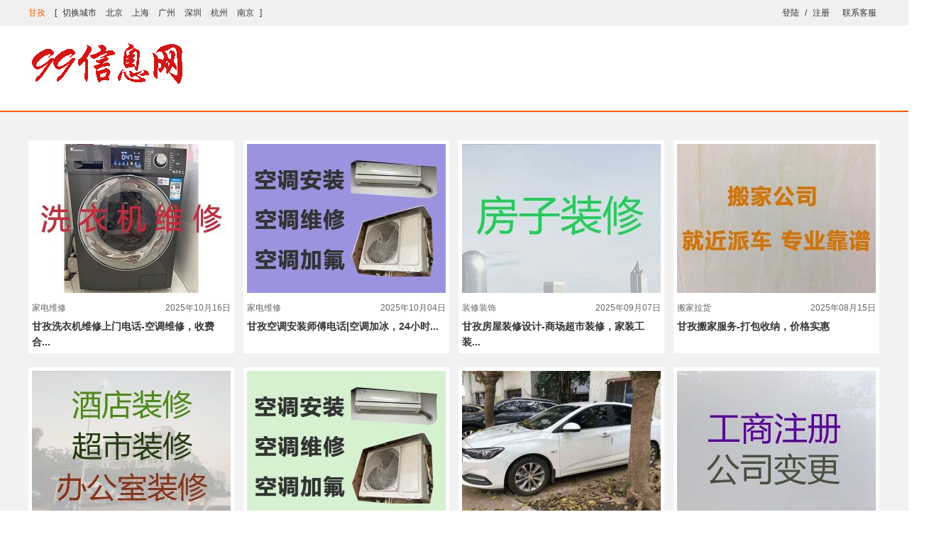

--- FILE ---
content_type: text/html; charset=UTF-8
request_url: http://www.city199.com/ganzi/
body_size: 5095
content:
<!DOCTYPE html>
<html>
<head>
    <link rel="alternate" media="only screen and (max-width: 640px)" href="http://m.city199.com/ganzi/" >
    <meta name="applicable-device" content="pc">
    <meta http-equiv="Cache-Control" content="no-transform"/>
    <meta http-equiv="Cache-Control" content="no-siteapp"/>
    <meta http-equiv="Content-Type" content="text/html; charset=utf-8">
    <title>甘孜分类信息网,发信息发帖发广告-九九信息网</title>
    <meta name="keywords" content="甘孜分类信息" />
    <meta name="description" content="甘孜分类信息网,您可以发帖,发信息,发广告,这是一个甘孜本地便民生活分类信息发布平台,您可以发布和查询家政服务、教育培训、商务服务、招商加盟、装修建材、旅游酒店、婚庆摄影、餐饮美食等生活服务信息" />
    <meta name="mobile-agent" content="format=xhtml; url=http://m.city199.com/ganzi/">
    <meta name="mobile-agent" content="format=html5; url=http://m.city199.com/ganzi/">
    <meta name="mobile-agent" content="format=wml; url=http://m.city199.com/ganzi/">
    <link type="text/css" rel="stylesheet" href="http://static.city199.com/static/css/common.css" />
    <link type="text/css" rel="stylesheet" href="http://static.city199.com/static/css/city/index_smallcity.css?v=7.04" />
</head>
<body>
<div class="topbar">
    <div class="top_main">
        <div class="bar_left">
            <span class="curcity">甘孜</span>
            [
            <a href="http://www.city199.com" class="citychange" id="acitychg">切换城市</a>
            <a href="http://www.city199.com/bj/">北京</a>
            <a href="http://www.city199.com/sh/">上海</a>
            <a href="http://www.city199.com/gz/">广州</a>
            <a href="http://www.city199.com/sz/">深圳</a>
            <a href="http://www.city199.com/hz/">杭州</a>
            <a href="http://www.city199.com/nj/">南京</a>
            ]
        </div>
        <div class="bar_right">
                            <span><a href="http://passport.city199.com/login/" rel="nofollow">登陆</a> / <a href="http://passport.city199.com/reg/" rel="nofollow">注册</a></span>
                                                <a href="http://help.city199.com/contact/" class="myfeet" target="_blank" rel="nofollow">联系客服</a>
        </div>
    </div>
</div>

<div class="page">
    <div class="header">
        <div class="logo">
            <a href="http://www.city199.com/ganzi/"><img src="http://static.city199.com/static/image/common/99logo.png" width="224" height="75" alt="九九信息网" /></a>
        </div>

            </div>

    <div class="main_wrap_box">
        <div class="main_wrap">

                                                                                                                                                                                                                                                                                                                                                                                                
        </div>
    </div>

</div>

<div class="sbox_wrap">
    <div class="sbox_inner">

                    <div class="postbox">
                <div class="ppbox">
                                            <dl>
                            <dt>
                                <a href="http://www.city199.com/article/x10060219.html" target="_blank">
                                    <img src="http://simg.city199.com/images/post/6d/44/56/8b/6d44568bbba5f61e5c9bf56ffc0df55c.jpg?x-oss-process=image/resize,m_fixed,h_210,w_280" width="280px" height="210px" alt="甘孜洗衣机维修上门电话-空调维修，收费合..." />
                                </a>
                            </dt>
                            <dd>
                                <div class="linfo">
                                    <span class="cate_name">家电维修</span>
                                    <span class="timestr">2025年10月16日</span>
                                </div>
                                <h3><a href="http://www.city199.com/article/x10060219.html" target="_blank">甘孜洗衣机维修上门电话-空调维修，收费合...</a></h3>
                            </dd>
                        </dl>
                                            <dl>
                            <dt>
                                <a href="http://www.city199.com/article/x10059006.html" target="_blank">
                                    <img src="http://simg.city199.com/images/post/16/8a/86/1e/168a861ed89ad62fc4ccfae8164cfe78.jpg?x-oss-process=image/resize,m_fixed,h_210,w_280" width="280px" height="210px" alt="甘孜空调安装师傅电话|空调加冰，24小时..." />
                                </a>
                            </dt>
                            <dd>
                                <div class="linfo">
                                    <span class="cate_name">家电维修</span>
                                    <span class="timestr">2025年10月04日</span>
                                </div>
                                <h3><a href="http://www.city199.com/article/x10059006.html" target="_blank">甘孜空调安装师傅电话|空调加冰，24小时...</a></h3>
                            </dd>
                        </dl>
                                            <dl>
                            <dt>
                                <a href="http://www.city199.com/article/x10056045.html" target="_blank">
                                    <img src="http://simg.city199.com/images/post/55/e4/74/70/55e47470c627ca17ef1a6e0f675448a0.jpg?x-oss-process=image/resize,m_fixed,h_210,w_280" width="280px" height="210px" alt="甘孜房屋装修设计-商场超市装修，家装工装..." />
                                </a>
                            </dt>
                            <dd>
                                <div class="linfo">
                                    <span class="cate_name">装修装饰</span>
                                    <span class="timestr">2025年09月07日</span>
                                </div>
                                <h3><a href="http://www.city199.com/article/x10056045.html" target="_blank">甘孜房屋装修设计-商场超市装修，家装工装...</a></h3>
                            </dd>
                        </dl>
                                            <dl>
                            <dt>
                                <a href="http://www.city199.com/article/x10053289.html" target="_blank">
                                    <img src="http://simg.city199.com/images/post/11/f2/4a/e7/11f24ae739b6af3f188004f8795ef4ec.jpg?x-oss-process=image/resize,m_fixed,h_210,w_280" width="280px" height="210px" alt="甘孜搬家服务-打包收纳，价格实惠" />
                                </a>
                            </dt>
                            <dd>
                                <div class="linfo">
                                    <span class="cate_name">搬家拉货</span>
                                    <span class="timestr">2025年08月15日</span>
                                </div>
                                <h3><a href="http://www.city199.com/article/x10053289.html" target="_blank">甘孜搬家服务-打包收纳，价格实惠</a></h3>
                            </dd>
                        </dl>
                                            <dl>
                            <dt>
                                <a href="http://www.city199.com/article/x10052992.html" target="_blank">
                                    <img src="http://simg.city199.com/images/post/0f/8d/78/89/0f8d7889000bc3e57ad286836ee7a74d.jpg?x-oss-process=image/resize,m_fixed,h_210,w_280" width="280px" height="210px" alt="甘孜厂房车间装修装饰服务-房屋装修装饰，..." />
                                </a>
                            </dt>
                            <dd>
                                <div class="linfo">
                                    <span class="cate_name">工装服务</span>
                                    <span class="timestr">2025年08月12日</span>
                                </div>
                                <h3><a href="http://www.city199.com/article/x10052992.html" target="_blank">甘孜厂房车间装修装饰服务-房屋装修装饰，...</a></h3>
                            </dd>
                        </dl>
                                            <dl>
                            <dt>
                                <a href="http://www.city199.com/article/x10051002.html" target="_blank">
                                    <img src="http://simg.city199.com/images/post/1f/51/45/6a/1f51456ad9af6e42641230e0608188e9.jpg?x-oss-process=image/resize,m_fixed,h_210,w_280" width="280px" height="210px" alt="甘孜空调加氟价格标准-空调清洗维护，收费..." />
                                </a>
                            </dt>
                            <dd>
                                <div class="linfo">
                                    <span class="cate_name">家电维修</span>
                                    <span class="timestr">2025年07月24日</span>
                                </div>
                                <h3><a href="http://www.city199.com/article/x10051002.html" target="_blank">甘孜空调加氟价格标准-空调清洗维护，收费...</a></h3>
                            </dd>
                        </dl>
                                            <dl>
                            <dt>
                                <a href="http://www.city199.com/article/x10048171.html" target="_blank">
                                    <img src="http://simg.city199.com/images/post/70/90/b2/50/7090b250a9147c0b4c49e956126c3f96.jpg?x-oss-process=image/resize,m_fixed,h_210,w_280" width="280px" height="210px" alt="甘孜新能源二手车回收电话-收购二手汽车，..." />
                                </a>
                            </dt>
                            <dd>
                                <div class="linfo">
                                    <span class="cate_name">汽车回收</span>
                                    <span class="timestr">2025年07月01日</span>
                                </div>
                                <h3><a href="http://www.city199.com/article/x10048171.html" target="_blank">甘孜新能源二手车回收电话-收购二手汽车，...</a></h3>
                            </dd>
                        </dl>
                                            <dl>
                            <dt>
                                <a href="http://www.city199.com/article/x10041370.html" target="_blank">
                                    <img src="http://simg.city199.com/images/post/b6/ba/d2/eb/b6bad2ebe31c1762e0ae9fd23d8a543a.jpg?x-oss-process=image/resize,m_fixed,h_210,w_280" width="280px" height="210px" alt="甘孜公司地址变更-注册公司，24小时为您..." />
                                </a>
                            </dt>
                            <dd>
                                <div class="linfo">
                                    <span class="cate_name">工商注册</span>
                                    <span class="timestr">2025年05月16日</span>
                                </div>
                                <h3><a href="http://www.city199.com/article/x10041370.html" target="_blank">甘孜公司地址变更-注册公司，24小时为您...</a></h3>
                            </dd>
                        </dl>
                                            <dl>
                            <dt>
                                <a href="http://www.city199.com/article/x10038328.html" target="_blank">
                                    <img src="http://simg.city199.com/images/post/ab/19/7f/15/ab197f15bc58863059775e06f3766869.jpg?x-oss-process=image/resize,m_fixed,h_210,w_280" width="280px" height="210px" alt="甘孜中央空调维修保养@空调保养清洗，收费..." />
                                </a>
                            </dt>
                            <dd>
                                <div class="linfo">
                                    <span class="cate_name">家电维修</span>
                                    <span class="timestr">2025年05月12日</span>
                                </div>
                                <h3><a href="http://www.city199.com/article/x10038328.html" target="_blank">甘孜中央空调维修保养@空调保养清洗，收费...</a></h3>
                            </dd>
                        </dl>
                                            <dl>
                            <dt>
                                <a href="http://www.city199.com/article/x10035233.html" target="_blank">
                                    <img src="http://simg.city199.com/images/post/70/0a/ab/74/700aab74af676d6181800ba191a8d9aa.jpg?x-oss-process=image/resize,m_fixed,h_210,w_280" width="280px" height="210px" alt="甘孜病人跨省市转运服务车租赁公司@响应速..." />
                                </a>
                            </dt>
                            <dd>
                                <div class="linfo">
                                    <span class="cate_name">汽车租赁</span>
                                    <span class="timestr">2025年05月08日</span>
                                </div>
                                <h3><a href="http://www.city199.com/article/x10035233.html" target="_blank">甘孜病人跨省市转运服务车租赁公司@响应速...</a></h3>
                            </dd>
                        </dl>
                                            <dl>
                            <dt>
                                <a href="http://www.city199.com/article/x10032229.html" target="_blank">
                                    <img src="http://simg.city199.com/images/post/b1/80/cd/8c/b180cd8ca133df5af756a46dfaac56a4.jpg?x-oss-process=image/resize,m_fixed,h_210,w_280" width="280px" height="210px" alt="甘孜空调加冰-空调保养清洗，附近空调维修..." />
                                </a>
                            </dt>
                            <dd>
                                <div class="linfo">
                                    <span class="cate_name">家电维修</span>
                                    <span class="timestr">2025年05月05日</span>
                                </div>
                                <h3><a href="http://www.city199.com/article/x10032229.html" target="_blank">甘孜空调加冰-空调保养清洗，附近空调维修...</a></h3>
                            </dd>
                        </dl>
                                            <dl>
                            <dt>
                                <a href="http://www.city199.com/article/x10026167.html" target="_blank">
                                    <img src="http://simg.city199.com/images/post/50/fa/6e/23/50fa6e237ded09deb3b5bfc6118fc9d4.jpg?x-oss-process=image/resize,m_fixed,h_210,w_280" width="280px" height="210px" alt="甘孜病人跨省市转运服务车出租@长途医疗护..." />
                                </a>
                            </dt>
                            <dd>
                                <div class="linfo">
                                    <span class="cate_name">汽车租赁</span>
                                    <span class="timestr">2025年04月29日</span>
                                </div>
                                <h3><a href="http://www.city199.com/article/x10026167.html" target="_blank">甘孜病人跨省市转运服务车出租@长途医疗护...</a></h3>
                            </dd>
                        </dl>
                                            <dl>
                            <dt>
                                <a href="http://www.city199.com/article/x10022471.html" target="_blank">
                                    <img src="http://simg.city199.com/images/post/39/9d/6c/ee/399d6ceeaf66cf919416871273d6ce18.jpg?x-oss-process=image/resize,m_fixed,h_210,w_280" width="280px" height="210px" alt="甘孜民宿宾馆装修装饰服务-正规装修公司，..." />
                                </a>
                            </dt>
                            <dd>
                                <div class="linfo">
                                    <span class="cate_name">工装服务</span>
                                    <span class="timestr">2025年04月25日</span>
                                </div>
                                <h3><a href="http://www.city199.com/article/x10022471.html" target="_blank">甘孜民宿宾馆装修装饰服务-正规装修公司，...</a></h3>
                            </dd>
                        </dl>
                                            <dl>
                            <dt>
                                <a href="http://www.city199.com/article/x10020184.html" target="_blank">
                                    <img src="http://simg.city199.com/images/post/ad/74/3f/22/ad743f22d56ddf1caccf5f92d2484b35.jpg?x-oss-process=image/resize,m_fixed,h_210,w_280" width="280px" height="210px" alt="甘孜公司地址变更办理-专业注册公司代办，..." />
                                </a>
                            </dt>
                            <dd>
                                <div class="linfo">
                                    <span class="cate_name">工商注册</span>
                                    <span class="timestr">2025年04月16日</span>
                                </div>
                                <h3><a href="http://www.city199.com/article/x10020184.html" target="_blank">甘孜公司地址变更办理-专业注册公司代办，...</a></h3>
                            </dd>
                        </dl>
                                            <dl>
                            <dt>
                                <a href="http://www.city199.com/article/x10061584.html" target="_blank">
                                    <img src="http://simg.city199.com/images/post/87/50/a5/4e/8750a54eab03c82045e0beeb742da1a0.jpg?x-oss-process=image/resize,m_fixed,h_210,w_280" width="280px" height="210px" alt="《斩龙三国》经典战役重制：从“官渡斩龙”..." />
                                </a>
                            </dt>
                            <dd>
                                <div class="linfo">
                                    <span class="cate_name">文章资讯</span>
                                    <span class="timestr">4小时前</span>
                                </div>
                                <h3><a href="http://www.city199.com/article/x10061584.html" target="_blank">《斩龙三国》经典战役重制：从“官渡斩龙”...</a></h3>
                            </dd>
                        </dl>
                                            <dl>
                            <dt>
                                <a href="http://www.city199.com/article/x10061583.html" target="_blank">
                                    <img src="http://simg.city199.com/images/post/6d/ad/4b/26/6dad4b26cdf9287cbe14306966bdf043.jpg?x-oss-process=image/resize,m_fixed,h_210,w_280" width="280px" height="210px" alt="如何使用官方候补功能有效增加春运期间购..." />
                                </a>
                            </dt>
                            <dd>
                                <div class="linfo">
                                    <span class="cate_name">文章资讯</span>
                                    <span class="timestr">5小时前</span>
                                </div>
                                <h3><a href="http://www.city199.com/article/x10061583.html" target="_blank">如何使用官方候补功能有效增加春运期间购...</a></h3>
                            </dd>
                        </dl>
                                            <dl>
                            <dt>
                                <a href="http://www.city199.com/article/x10061582.html" target="_blank">
                                    <img src="http://simg.city199.com/images/post/28/99/d1/1a/2899d11acbcd7a5605eb344de6008a3f.jpg?x-oss-process=image/resize,m_fixed,h_210,w_280" width="280px" height="210px" alt="如何通过智能家居系统优化家庭水电气暖使用..." />
                                </a>
                            </dt>
                            <dd>
                                <div class="linfo">
                                    <span class="cate_name">文章资讯</span>
                                    <span class="timestr">10小时前</span>
                                </div>
                                <h3><a href="http://www.city199.com/article/x10061582.html" target="_blank">如何通过智能家居系统优化家庭水电气暖使用...</a></h3>
                            </dd>
                        </dl>
                                            <dl>
                            <dt>
                                <a href="http://www.city199.com/article/x10061581.html" target="_blank">
                                    <img src="http://simg.city199.com/images/post/05/dd/4e/47/05dd4e470f6e031caa12aa90c55ad713.jpg?x-oss-process=image/resize,m_fixed,h_210,w_280" width="280px" height="210px" alt="2026年哪些新兴技能成为就业市场的热门..." />
                                </a>
                            </dt>
                            <dd>
                                <div class="linfo">
                                    <span class="cate_name">文章资讯</span>
                                    <span class="timestr">19小时前</span>
                                </div>
                                <h3><a href="http://www.city199.com/article/x10061581.html" target="_blank">2026年哪些新兴技能成为就业市场的热门...</a></h3>
                            </dd>
                        </dl>
                                            <dl>
                            <dt>
                                <a href="http://www.city199.com/article/x10061580.html" target="_blank">
                                    <img src="http://simg.city199.com/images/post/aa/46/f1/ad/aa46f1ada68ab9092a3417701fc142df.jpg?x-oss-process=image/resize,m_fixed,h_210,w_280" width="280px" height="210px" alt="消费降级时代，年轻群体该如何重新规划个人..." />
                                </a>
                            </dt>
                            <dd>
                                <div class="linfo">
                                    <span class="cate_name">文章资讯</span>
                                    <span class="timestr">1天前</span>
                                </div>
                                <h3><a href="http://www.city199.com/article/x10061580.html" target="_blank">消费降级时代，年轻群体该如何重新规划个人...</a></h3>
                            </dd>
                        </dl>
                                            <dl>
                            <dt>
                                <a href="http://www.city199.com/article/x10061579.html" target="_blank">
                                    <img src="http://simg.city199.com/images/post/1e/48/3a/cb/1e483acb0195bfa23f0d4e734bd4ca42.jpg?x-oss-process=image/resize,m_fixed,h_210,w_280" width="280px" height="210px" alt="2026年低空经济加速发展，会对我们的日..." />
                                </a>
                            </dt>
                            <dd>
                                <div class="linfo">
                                    <span class="cate_name">文章资讯</span>
                                    <span class="timestr">1天前</span>
                                </div>
                                <h3><a href="http://www.city199.com/article/x10061579.html" target="_blank">2026年低空经济加速发展，会对我们的日...</a></h3>
                            </dd>
                        </dl>
                                            <dl>
                            <dt>
                                <a href="http://www.city199.com/article/x10061578.html" target="_blank">
                                    <img src="http://simg.city199.com/images/post/c8/5b/0f/6c/c85b0f6c2215fe10d612da62a83101ad.jpg?x-oss-process=image/resize,m_fixed,h_210,w_280" width="280px" height="210px" alt="坚硬果皮内的宇宙：石榴独特的结构如何启发..." />
                                </a>
                            </dt>
                            <dd>
                                <div class="linfo">
                                    <span class="cate_name">文章资讯</span>
                                    <span class="timestr">2天前</span>
                                </div>
                                <h3><a href="http://www.city199.com/article/x10061578.html" target="_blank">坚硬果皮内的宇宙：石榴独特的结构如何启发...</a></h3>
                            </dd>
                        </dl>
                                            <dl>
                            <dt>
                                <a href="http://www.city199.com/article/x10061577.html" target="_blank">
                                    <img src="http://simg.city199.com/images/post/18/24/c6/3e/1824c63e2e1534235d8019a3428cc839.jpg?x-oss-process=image/resize,m_fixed,h_210,w_280" width="280px" height="210px" alt="城市中的土壤生态：公园与绿化带如何维护地..." />
                                </a>
                            </dt>
                            <dd>
                                <div class="linfo">
                                    <span class="cate_name">文章资讯</span>
                                    <span class="timestr">2天前</span>
                                </div>
                                <h3><a href="http://www.city199.com/article/x10061577.html" target="_blank">城市中的土壤生态：公园与绿化带如何维护地...</a></h3>
                            </dd>
                        </dl>
                                            <dl>
                            <dt>
                                <a href="http://www.city199.com/article/x10061576.html" target="_blank">
                                    <img src="http://simg.city199.com/images/post/5b/3a/c1/d3/5b3ac1d3a5df6a92dfd5255a5024f51a.jpg?x-oss-process=image/resize,m_fixed,h_210,w_280" width="280px" height="210px" alt="宝石切割艺术演进史：从简单琢型到完美火彩..." />
                                </a>
                            </dt>
                            <dd>
                                <div class="linfo">
                                    <span class="cate_name">文章资讯</span>
                                    <span class="timestr">2天前</span>
                                </div>
                                <h3><a href="http://www.city199.com/article/x10061576.html" target="_blank">宝石切割艺术演进史：从简单琢型到完美火彩...</a></h3>
                            </dd>
                        </dl>
                                            <dl>
                            <dt>
                                <a href="http://www.city199.com/article/x10061575.html" target="_blank">
                                    <img src="http://simg.city199.com/images/post/73/14/7f/7e/73147f7e83a64415730b3e950ca6a0be.jpg?x-oss-process=image/resize,m_fixed,h_210,w_280" width="280px" height="210px" alt="预制菜营养保留技术突破，能否兼顾便捷与健..." />
                                </a>
                            </dt>
                            <dd>
                                <div class="linfo">
                                    <span class="cate_name">文章资讯</span>
                                    <span class="timestr">3天前</span>
                                </div>
                                <h3><a href="http://www.city199.com/article/x10061575.html" target="_blank">预制菜营养保留技术突破，能否兼顾便捷与健...</a></h3>
                            </dd>
                        </dl>
                                            <dl>
                            <dt>
                                <a href="http://www.city199.com/article/x10061574.html" target="_blank">
                                    <img src="http://simg.city199.com/images/post/bf/b4/e5/11/bfb4e511612da66616bd41461a4f45f9.jpg?x-oss-process=image/resize,m_fixed,h_210,w_280" width="280px" height="210px" alt="学者解读：“《俄罗斯女子学院》不止是故事..." />
                                </a>
                            </dt>
                            <dd>
                                <div class="linfo">
                                    <span class="cate_name">文章资讯</span>
                                    <span class="timestr">3天前</span>
                                </div>
                                <h3><a href="http://www.city199.com/article/x10061574.html" target="_blank">学者解读：“《俄罗斯女子学院》不止是故事...</a></h3>
                            </dd>
                        </dl>
                                            <dl>
                            <dt>
                                <a href="http://www.city199.com/article/x10061573.html" target="_blank">
                                    <img src="http://simg.city199.com/images/post/c8/74/1f/ef/c8741fefb449aa9ec4de13b4ac8b4eb9.jpg?x-oss-process=image/resize,m_fixed,h_210,w_280" width="280px" height="210px" alt="算盘声、马蹄声、吟诗声：《长安二十四计》..." />
                                </a>
                            </dt>
                            <dd>
                                <div class="linfo">
                                    <span class="cate_name">文章资讯</span>
                                    <span class="timestr">3天前</span>
                                </div>
                                <h3><a href="http://www.city199.com/article/x10061573.html" target="_blank">算盘声、马蹄声、吟诗声：《长安二十四计》...</a></h3>
                            </dd>
                        </dl>
                                            <dl>
                            <dt>
                                <a href="http://www.city199.com/article/x10061572.html" target="_blank">
                                    <img src="http://simg.city199.com/images/post/73/8d/04/bc/738d04bc4b55fe6276ae4fef888560a1.jpg?x-oss-process=image/resize,m_fixed,h_210,w_280" width="280px" height="210px" alt="老旧小区改造在提升居住品质方面有哪些创新..." />
                                </a>
                            </dt>
                            <dd>
                                <div class="linfo">
                                    <span class="cate_name">文章资讯</span>
                                    <span class="timestr">3天前</span>
                                </div>
                                <h3><a href="http://www.city199.com/article/x10061572.html" target="_blank">老旧小区改造在提升居住品质方面有哪些创新...</a></h3>
                            </dd>
                        </dl>
                                            <dl>
                            <dt>
                                <a href="http://www.city199.com/article/x10061571.html" target="_blank">
                                    <img src="http://simg.city199.com/images/post/64/05/97/cc/640597ccac3ad8c6430c228aa4482700.jpg?x-oss-process=image/resize,m_fixed,h_210,w_280" width="280px" height="210px" alt="菊石化石旋纹：解读其螺旋外壳记录的生长周..." />
                                </a>
                            </dt>
                            <dd>
                                <div class="linfo">
                                    <span class="cate_name">文章资讯</span>
                                    <span class="timestr">3天前</span>
                                </div>
                                <h3><a href="http://www.city199.com/article/x10061571.html" target="_blank">菊石化石旋纹：解读其螺旋外壳记录的生长周...</a></h3>
                            </dd>
                        </dl>
                                            <dl>
                            <dt>
                                <a href="http://www.city199.com/article/x10061570.html" target="_blank">
                                    <img src="http://simg.city199.com/images/post/cb/7e/b9/1f/cb7eb91fc69a3ad0cc0d3a2d131ef53c.jpg?x-oss-process=image/resize,m_fixed,h_210,w_280" width="280px" height="210px" alt="食品标签上的“无添加”“零脂肪”等宣传该..." />
                                </a>
                            </dt>
                            <dd>
                                <div class="linfo">
                                    <span class="cate_name">文章资讯</span>
                                    <span class="timestr">3天前</span>
                                </div>
                                <h3><a href="http://www.city199.com/article/x10061570.html" target="_blank">食品标签上的“无添加”“零脂肪”等宣传该...</a></h3>
                            </dd>
                        </dl>
                                    </div>
            </div>
        
                                                                                                                                                                                                                                                                                                                                                                                                                            
                                                                                                                                                                                                                                                                                                                                                                                                                            
                                                                                                                                                                                                                                                                                                                                                                                                                            
    </div>
</div>

<div class="clearboth"></div>
<div class="bottom">

    <div class="hotcity">
        <span class="b-title">友情链接：</span>
                    <a href="http://www.trustexporter.com/ganzi/"  target="_blank">甘孜企业名录</a>
                <span class="showmore">更多>>></span>
    </div>

    </div>
<div class="footer">
                                                                            <div class="icp">
        九九信息网&nbsp;
        <a href="http://beian.miit.gov.cn/" rel="nofollow" target="_blank">琼ICP备16000308号-1</a>
        <a target="_blank" href="http://www.beian.gov.cn/portal/registerSystemInfo?recordcode=46010602000555" rel="nofollow" style="margin-left: 10px;">
            <img src="http://static.city199.com/static/image/common/gonganbeian.png" />
            <span style="margin-left: 5px;">琼公网安备 46010602000555号</span>
        </a>
        &nbsp;&nbsp;
        <a href="http://static.city199.com/static/image/home/icp_city199.jpg" rel="nofollow" target="_blank">增值电信业务经营许可证</a>
    </div>
</div>
<script type="text/javascript" src="http://static.city199.com/static/js/jquery-1.9.1.min.js"></script>
<script type="text/javascript" src="http://static.city199.com/static/js/city/index.js"></script>
</body>
</html>

--- FILE ---
content_type: text/css
request_url: http://static.city199.com/static/css/common.css
body_size: 777
content:
html, body, div, span, applet, object, iframe, h1, h2, h3, h4, h5, h6, p, blockquote, pre, a, abbr, acronym, address, big, cite, code, del, dfn, em, font, img, ins, kbd, q, s, samp, small, strike, strong, sub, sup, tt, var, dd, dl, dt, li, ol, ul, fieldset, form, label, legend, input, select, textarea, table, caption, tbody, tfoot, thead, tr, th, td, .x {margin:0; padding:0;}
ul,li {list-style:none;}
table {border-collapse:separate;}
a img, img, iframe {border:none;}
a span, form label {cursor:pointer;}
html{color:#333;}
body,input,select,textarea{font:500 12px/1.6 Hiragino Sans GB,arial,simsum,WenQuanYi Micro Hei,sans-serif; outline:none;}
a{text-decoration:none;}
a:hover{color:#c00; text-decoration:none}
a:active, a:focus{color:#c00; text-decoration:none;}

--- FILE ---
content_type: text/css
request_url: http://static.city199.com/static/css/city/index_smallcity.css?v=7.04
body_size: 1694
content:
.topbar {width:100%; height: 36px; line-height: 36px; color: #333; background: #f0f0f0;}
.topbar a {color: #333;}
.topbar a:hover {color: #ff5a00;}
.top_main {width:1200px; height: 36px; line-height: 36px; margin: 0 auto;}

.bar_left {width:600px; height: 36px; line-height: 36px; float: left; color: #333;}
.bar_left .curcity {display: inline-block; margin-right: 10px; color: #ff5a00;}
.bar_left a {margin: 0 5px;}
.bar_right {width:600px; height: 36px; line-height: 36px; float: left; text-align: right;}
.bar_right span {padding:0 5px; color: #333;}
.bar_right a {padding:0 5px; color: #333;}

.page {background: #fff;}

.header{width:1200px; height:120px; margin:0 auto; background: #fff;}

.logo {width:224px; height: 75px; float: left; margin: 17px 100px 0 0;}
.search {width:650px; height: 40px; float: left; margin-top: 35px;}
.search_input {width:520px; height: 36px; float: left; text-indent: 10px; border: 2px solid #ff552e;}
.search_btn {width:100px; height: 40px; float: left; margin: 0 0 0 -3px; padding:5px 0 5px 0; color: #fff; font-size: 16px; border: 0; background: #ff552e;}

.fabu{width: 180px; height: 40px; line-height: 40px; float: right; margin: 35px 0 0 30px; font-size: 14px; color: #fff; text-align: center; cursor: pointer; background: #ff5a00;}
.fabu a {color: #fff;}

.nav_box {width: 100%; height: 42px; border-bottom: 2px solid #ff5a00;}
.nav_box .navlist {width: 1200px; height: 42px; margin: 0 auto;}
.navlist ul li {height: 42px; line-height: 42px; display: inline-block; float: left; padding: 0 20px; font-size: 16px; color: #333;}
.navlist ul li a {font-size: 16px; color: #333;}
.navlist ul li a:hover {color: #ff5a00;}
.navlist ul li.cur {border-top-left-radius: 3px; border-top-right-radius: 3px; background: #ff5a00;}
.navlist ul li.cur a {color: #fff;}

.main_wrap_box {width: 100%; padding-top: 20px; border-top: 2px solid #ff5a00; background: #f2f2f2;}
.main_wrap {width: 100%; float: left; padding-bottom: 20px; background: #f2f2f2;}
.mainbox {width: 1200px; margin: 0 auto;}
.main {width: 1200px; float: left;}

.catbox {width: 1200px; height: 58px; margin: 0 auto; background: #fff;}
.catlist {padding-top: 10px;}
.catlist ul li {width: 200px; height: 40px; line-height: 40px; float: left; text-align: center;}
.catlist ul li a {color: #333; font-size: 17px; font-weight: bold;}
.catlist ul li a:hover {color: #ff552e;}

.box1 {width: 320px; float: left;}
.box1 .cbox {width: 100%; background: #fff;}
.box1 .cbox .ctit {width: 300px; height: 36px; line-height: 36px; margin: 0 10px; padding-top: 5px; font-size: 18px; color: #ff5a00; border-bottom: 1px solid #eee; background: #fff;}
.box1 .cbox .ctit a {color: #ff5a00;}
.box1 .cbox .clist {width: 300px; padding: 5px 5px;}
.box1 .cbox .clist .coldiv {line-height: 32px;}
.box1 .cbox .clist .coldiv a {padding: 0 8px 0 5px; display: inline-block; font-size: 14px; color: #333;}
.box1 .top10 {margin-top: 11px;}

.box2 {width: 320px; float: left; margin-left: 10px;}
.box2 .cbox {width: 100%; background: #fff;}
.box2 .cbox .ctit {width: 300px; height: 36px; line-height: 36px; margin: 0 10px; padding-top: 5px; font-size: 18px; color: #ff5a00; border-bottom: 1px solid #eee; background: #fff;}
.box2 .cbox .ctit a {color: #ff5a00;}
.box2 .cbox .clist {width: 300px; padding: 5px 5px;}
.box2 .cbox .clist .coldiv {line-height: 32px;}
.box2 .cbox .clist .coldiv a {padding: 0 8px 0 5px; display: inline-block; font-size: 14px; color: #333;}

.box3 {width: 265px; float: left; margin-left: 10px;}
.box3 .cbox {width: 100%; background: #fff;}
.box3 .cbox .ctit {width: 245px; height: 36px; line-height: 36px; margin: 0 10px; padding-top: 5px; font-size: 18px; color: #ff5a00; border-bottom: 1px solid #eee; background: #fff;}
.box3 .cbox .ctit a {color: #ff5a00;}
.box3 .cbox .clist {width: 245px; padding: 5px 5px;}
.box3 .cbox .clist .coldiv {line-height: 32px;}
.box3 .cbox .clist .coldiv a {padding: 0 4px 0 5px; display: inline-block; font-size: 14px; color: #333;}

.box4 {width: 265px; float: left; margin-left: 10px;}
.box4 .cbox {width: 100%; background: #fff;}
.box4 .cbox .ctit {width: 245px; height: 36px; line-height: 36px; margin: 0 10px; padding-top: 5px; font-size: 18px; color: #ff5a00; border-bottom: 1px solid #eee; background: #fff;}
.box4 .cbox .ctit a {color: #ff5a00;}
.box4 .cbox .clist {width: 245px; padding: 5px 5px;}
.box4 .cbox .clist .coldiv {line-height: 32px;}
.box4 .cbox .clist .coldiv a {padding: 0 4px 0 5px; display: inline-block; font-size: 14px; color: #333;}

.main .cbox .clist .coldiv a.hot {color: #f00;}
.main .cbox .clist .coldiv a:hover {color: #f00;}

.sbox_wrap {width: 100%; background: #f2f2f2;}
.sbox_inner {width: 100%; float: left; padding-bottom: 20px; background: #f2f2f2;}

.pbox {width: 1198px; margin: 0 auto; padding-bottom: 3px; border: 1px solid #eee; background: #fff;}
.ptit {height: 32px; line-height: 32px; text-indent: 5px; font-size: 15px; font-weight: bold; color: #ff5a00; border-bottom: 1px solid #eee;}
.plist ul {padding: 5px 0 8px 0; float: left; background: #fff;}
.plist ul li {width: 385px; height: 30px; line-height: 30px; padding: 0 3px 0 8px; float: left; overflow: hidden;}
.plist ul li .pcat {color: #666;}
.plist ul li .psubject {color: #0E8ED8;}
.plist ul li .psubject:hover {color: #ff5a00;}
.plist ul li .time {float: right; color: #999;}

.postbox {width: 1200px; margin: 0 auto;}
.ppbox {width: 1300px;}
.postbox dl {width: 290px; height: 300px; float: left; margin: 0 13px 20px 0; background: #fff;}
.postbox dl dt img {padding: 5px 0 0 5px;}
.postbox dd .linfo {height: 30px; line-height: 30px; color: #666;}
.postbox dd .linfo .cate_name {float: left; padding-left: 5px;}
.postbox dd .linfo .timestr {float: right; padding-right: 5px;}
.postbox dd h3 {padding: 0 5px 0 5px;}
.postbox dd h3 a {color: #333;}


.sbox {width: 1198px; margin: 0 auto; padding-bottom: 3px; border: 1px solid #eee; background: #fff;}
.stit {height: 32px; line-height: 32px; text-indent: 5px; font-size: 15px; font-weight: bold; color: #ff5a00; border-bottom: 1px solid #eee;}
.slist ul {padding: 5px 0 8px 0; float: left; background: #fff;}
.slist ul li {width: 226px; height: 30px; line-height: 30px; padding: 0 3px 0 8px; float: left; overflow: hidden;}
.slist ul li .pcat {color: #666;}
.slist ul li .psubject {color: #0E8ED8;}
.slist ul li .psubject:hover {color: #ff5a00;}
.slist ul li .time {float: right; color: #999;}


.top10 {margin-top: 10px;}
.top20 {margin-top: 20px;}

.clearboth {width: 100%; height: 0; clear: both;}

.bottom {width: 100%; line-height: 32px; padding-top: 20px; color: #999; background: #333;}
.hotcity{width: 1200px; margin: 0 auto; overflow: hidden;}
.hotcity span {color: #999;}
.hotcity a{color: #999;margin: 0 3px;line-height: 20px;}
.hotcity a:hover{ color:#c00;}

.footer {padding:10px 0; clear: both; text-align: center; color:#999; background: #333;}
.fonav {height: 28px;}
.fonav span {padding:0 5px; color:#999; text-decoration: none;}
.fonav span:hover {color:#ff552e;}

.footer .icp a {color: #999;}
.footer .icp a:hover {color: #ff552e;}


--- FILE ---
content_type: application/javascript
request_url: http://static.city199.com/static/js/city/index.js
body_size: 164
content:
$(function () {
    $(".showmore").click(function(){
        $(this).parents(".hotcity").find("a").css("display","inline");
        $(this).hide();
    });
});